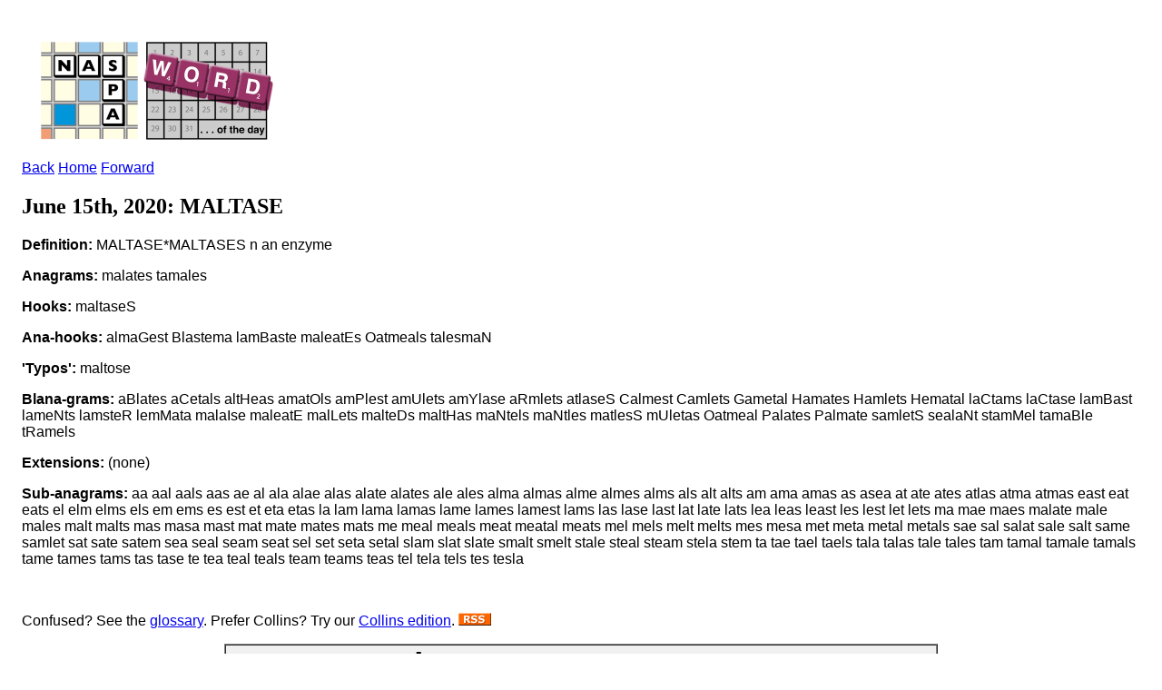

--- FILE ---
content_type: text/html; charset=ISO-8859-1
request_url: https://www.scrabbleplayers.org/cgi-bin/wotd.pl?date=20200615
body_size: 4365
content:
<!DOCTYPE html
	PUBLIC "-//W3C//DTD XHTML 1.0 Transitional//EN"
	 "http://www.w3.org/TR/xhtml1/DTD/xhtml1-transitional.dtd">
<html xmlns="http://www.w3.org/1999/xhtml" lang="en-US" xml:lang="en-US">
<head>
<title>NASPA Word of the Day</title>
<link title="NASPA Word of the Day" type="application/rss+xml" href="http://www.scrabbleplayers.org/rss/nsa.rss" rel="alternate" />
<link rel="stylesheet" type="text/css" href="https://www.scrabbleplayers.org/styles/naspa.css" />
<link rel="stylesheet" type="text/css" href="https://www.scrabbleplayers.org/styles/service-bare.css" />
<style type="text/css">
<!--/* <![CDATA[ */
body { padding: 1em }

/* ]]> */-->
</style>
<meta http-equiv="Content-Type" content="text/html; charset=iso-8859-1" />
</head>
<body bgcolor="white">
<p><a href="/wotd/"><img src="/images/logos/wotd.gif" alt="[NSA Word of the Day]" hspace=12 height=120 width=267></a></p>
<p class=yt><a href="/cgi-bin/wotd.pl?date=20200614">Back</a> <a href="/wotd">Home</a> <a href="/cgi-bin/wotd.pl?date=20200616">Forward</a></p><h2>June 15th, 2020: MALTASE</h2><p><b>Definition:</b> MALTASE*MALTASES n an enzyme</p>
<p><b>Anagrams:</b> malates tamales</p><p><b>Hooks:</b> maltaseS</p><p><b>Ana-hooks:</b> almaGest Blastema lamBaste maleatEs Oatmeals talesmaN</p><p><b>'Typos':</b> maltose</p><p><b>Blana-grams:</b> aBlates aCetals altHeas amatOls amPlest amUlets amYlase aRmlets atlaseS Calmest Camlets Gametal Hamates Hamlets Hematal laCtams laCtase lamBast lameNts lamsteR lemMata malaIse maleatE malLets malteDs maltHas maNtels maNtles matlesS mUletas Oatmeal Palates Palmate samletS sealaNt stamMel tamaBle tRamels</p><p><b>Extensions:</b> (none)</p><p><b>Sub-anagrams:</b> aa aal aals aas ae al ala alae alas alate alates ale ales alma almas alme almes alms als alt alts am ama amas as asea at ate ates atlas atma atmas east eat eats el elm elms els em ems es est et eta etas la lam lama lamas lame lames lamest lams las lase last lat late lats lea leas least les lest let lets ma mae maes malate male males malt malts mas masa mast mat mate mates mats me meal meals meat meatal meats mel mels melt melts mes mesa met meta metal metals sae sal salat sale salt same samlet sat sate satem sea seal seam seat sel set seta setal slam slat slate smalt smelt stale steal steam stela stem ta tae tael taels tala talas tale tales tam tamal tamale tamals tame tames tams tas tase te tea teal teals team teams teas tel tela tels tes tesla</p><br clear=all>
<p>Confused?  See the <a href="/wotd/">glossary</a>.
Prefer Collins? Try our <a href="wotd.pl?series=osw">Collins edition</a>.
<a href="/rss/nsa.rss" title="This is a link to the NSA's RSS feed."><img src="/images/logos/rss.gif" alt="[RSS logo]" border=0></a></p>
<div align=center>
<table border=1 cellpadding=3 cellspacing=0 bgcolor="#F0F0F0"><tr><td><font size="-1"> <a href="/cgi-bin/wotd.pl?date=20200101">January</a> <a href="/cgi-bin/wotd.pl?date=20200201">February</a> <a href="/cgi-bin/wotd.pl?date=20200301">March</a> <a href="/cgi-bin/wotd.pl?date=20200401">April</a> <a href="/cgi-bin/wotd.pl?date=20200501">May</a> <b><font size="+1">June</font></b> <a href="/cgi-bin/wotd.pl?date=20200701">July</a> <a href="/cgi-bin/wotd.pl?date=20200801">August</a> <a href="/cgi-bin/wotd.pl?date=20200901">September</a> <a href="/cgi-bin/wotd.pl?date=20201001">October</a> <a href="/cgi-bin/wotd.pl?date=20201101">November</a> <a href="/cgi-bin/wotd.pl?date=20201201">December</a><br>
<a href="/cgi-bin/wotd.pl?date=20200601">1</a> <a href="/cgi-bin/wotd.pl?date=20200602">2</a> <a href="/cgi-bin/wotd.pl?date=20200603">3</a> <a href="/cgi-bin/wotd.pl?date=20200604">4</a> <a href="/cgi-bin/wotd.pl?date=20200605">5</a> <a href="/cgi-bin/wotd.pl?date=20200606">6</a> <a href="/cgi-bin/wotd.pl?date=20200607">7</a> <a href="/cgi-bin/wotd.pl?date=20200608">8</a> <a href="/cgi-bin/wotd.pl?date=20200609">9</a> <a href="/cgi-bin/wotd.pl?date=20200610">10</a> <a href="/cgi-bin/wotd.pl?date=20200611">11</a> <a href="/cgi-bin/wotd.pl?date=20200612">12</a> <a href="/cgi-bin/wotd.pl?date=20200613">13</a> <a href="/cgi-bin/wotd.pl?date=20200614">14</a> <b><font size="+1">15</font></b> <a href="/cgi-bin/wotd.pl?date=20200616">16</a> <a href="/cgi-bin/wotd.pl?date=20200617">17</a> <a href="/cgi-bin/wotd.pl?date=20200618">18</a> <a href="/cgi-bin/wotd.pl?date=20200619">19</a> <a href="/cgi-bin/wotd.pl?date=20200620">20</a> <a href="/cgi-bin/wotd.pl?date=20200621">21</a> <a href="/cgi-bin/wotd.pl?date=20200622">22</a> <a href="/cgi-bin/wotd.pl?date=20200623">23</a> <a href="/cgi-bin/wotd.pl?date=20200624">24</a> <a href="/cgi-bin/wotd.pl?date=20200625">25</a> <a href="/cgi-bin/wotd.pl?date=20200626">26</a> <a href="/cgi-bin/wotd.pl?date=20200627">27</a> <a href="/cgi-bin/wotd.pl?date=20200628">28</a> <a href="/cgi-bin/wotd.pl?date=20200629">29</a> <a href="/cgi-bin/wotd.pl?date=20200630">30</a><br>
<a href="/cgi-bin/wotd.pl?date=20030121">2003</a> <a href="/cgi-bin/wotd.pl?date=20040101">2004</a> <a href="/cgi-bin/wotd.pl?date=20050101">2005</a> <a href="/cgi-bin/wotd.pl?date=20060101">2006</a> <a href="/cgi-bin/wotd.pl?date=20070101">2007</a> <a href="/cgi-bin/wotd.pl?date=20080101">2008</a> <a href="/cgi-bin/wotd.pl?date=20090101">2009</a> <a href="/cgi-bin/wotd.pl?date=20100101">2010</a> <a href="/cgi-bin/wotd.pl?date=20110101">2011</a> <a href="/cgi-bin/wotd.pl?date=20120101">2012</a> <a href="/cgi-bin/wotd.pl?date=20130101">2013</a> <a href="/cgi-bin/wotd.pl?date=20140101">2014</a> <a href="/cgi-bin/wotd.pl?date=20150101">2015</a> <a href="/cgi-bin/wotd.pl?date=20160101">2016</a> <a href="/cgi-bin/wotd.pl?date=20170101">2017</a> <a href="/cgi-bin/wotd.pl?date=20180101">2018</a> <a href="/cgi-bin/wotd.pl?date=20190101">2019</a> <b><font size="+1">2020</font></b> <a href="/cgi-bin/wotd.pl?date=20210101">2021</a> <a href="/cgi-bin/wotd.pl?date=20220101">2022</a> <a href="/cgi-bin/wotd.pl?date=20230101">2023</a> <a href="/cgi-bin/wotd.pl?date=20240101">2024</a> <a href="/cgi-bin/wotd.pl?date=20250101">2025</a> <a href="/cgi-bin/wotd.pl?date=20260101">2026</a></font></td></tr></table>
</div>
      </div>
      <div class="clear-float">&nbsp;</div>
      <div id="footer">
        <div id="social-wrapper">
          <div id="social">
	  <a href="https://www.facebook.com/groups/scrbblplyrs" target="_blank" title="Facebook" class="facebook" rel="noopener noreferrer">Facebook</a> 
	  <a href="https://www.twitch.tv/naspascrabble/" target="_blank" title="Twitch" class="twitch" rel="noopener noreferrer">Twitch</a>
	  <a href="https://twitter.com/naspa" target="_blank" title="Twitter" class="twitter" rel="noopener noreferrer">Twitter</a>
	  <a href="https://youtube.com/c/NASPAScrabble" target="_blank" title="YouTube" class="youtube" rel="noopener noreferrer">YouTube</a>
	  <a href="https://instagram.com/naspa_scrabble/" target="_blank" title="Instagram" class="instagram" rel="noopener noreferrer">Instagram</a>
	  <!--
	  <a href="https://plus.google.com/108120686465152548646" target="_blank" title="Google" class="google" rel="noopener noreferrer">Google</a>
	  <a href="https://www.scrabbleplayers.org/w/Naspa-pro" target="_blank" title="Yahoo" class="yahoo">Yahoo</a>
	  -->
	  <div class="clear-float">&nbsp;</div>
          </div>
        </div>
        <div id="nav-bottom">
          <div class="column">
            <h1>About Us</h1>
            <ul>
              <li><a href="/w/Mission_statement" title="Mission Statement">Mission Statement</a></li>
              <li><a href="/w/Committees" title="Committees">Committees</a></li>
              <li><a href="/w/Advisory_Board" title="Advisory Board">Advisory Board</a></li>
              <li><a href="/w/2013_Advisory_Board_Elections" title="Advisory Board Elections">Advisory Board Elections</a></li>
              <li><a href="/w/General_inquiry_procedures" title="General Inquiry Procedures">General Inquiry Procedures</a></li>
              <li><a href="/w/North_American_Word_Game_Players_Association" title="Non-Profit Status">Non-Profit Status</a></li>
              <li><a href="/w/Policies" title="Policies">Policies</a></li>
	      <li><a href="/cgi-bin/shop.pl" title="NASPA Store">NASPA Store</a></li>
            </ul>
          </div>
          <div class="column">
            <h1>Communications</h1>
            <ul>
              <li><a href="/w/Breaking_news" title="Breaking News">Breaking News</a></li>
              <li><a href="/w/Suggestions" title="Suggestions">Suggestions</a></li>
              <li><a href="/w/Monthly_Message" title="Message of the Month">Message of the Month</a></li>
              <li><a href="/w/Naspa-pro" title="Mailing List">Mailing List</a></li>
              <li><a href="/w/Privacy_Policy" title="Privacy Policy">Privacy Policy</a></li>
              <li><a href="/w/FAQ" title="FAQ">FAQ</a></li>
            </ul>
          </div>
          <div class="column">
            <h1>Members</h1>
            <ul>
              <li><a href="/w/Membership" title="Membership">Membership</a></li>
              <li><a href="/w/Life_membership" title="Life Membership">Life Membership</a></li>
              <li><a href="/w/Membership#How_to_Join" title="Join">Join</a></li>
              <li><a href="/cgi-bin/renew.pl" title="Renew Membership">Renew Membership</a></li>
              <li><a href="/w/Referral" title="Referral">Referral</a></li>
              <li><a href="/w/Member_news" title="Member News">Member News</a></li>
              <li><a href="https://www.scrabbleplayers.org/cgi-bin/services.pl" title="Member Services">Member Services</a></li>
              <li><a href="/w/NASPA_ID" title="NASPA ID">NASPA ID</a></li>
              <li><a href="/w/Payment" title="Make a Payment">Make a Payment</a></li>
              <li><a href="/w/Records" title="Records">Records</a></li>
              <li><a href="/w/Person_of_the_Year" title="Person of the Year">Person of the Year</a></li>
            </ul>
          </div>
          <div class="column">
            <h1>Players</h1>
            <ul>
              <li><a href="/w/Rules" title="Rules">Rules</a></li>
              <li><a href="/w/Code_of_Conduct" title="Code of Conduct">Code of Conduct</a></li>
              <li><a href="/w/Player_Resources" title="Player Resources">Player Resources</a></li>
              <li><a href="/w/Special_needs" title="Accommodations">Accommodations</a></li>
              <li><a href="/tourneys/calendar.html" title="Tournament Calendar">Tournament Calendar</a></li>
              <li><a href="/w/Tournament_results" title="Tournament Results">Tournament Results</a></li>
              <li><a href="/w/Ratings" title="Ratings">Ratings</a></li>
              <li><a href="/w/Initial_rating" title="Initial Rating">Initial Rating</a></li>
              <li><a href="/w/Rating_system_overview" title="Rating System Overview">Rating System Overview</a></li>
              <li><a href="/w/Clubs" title="Clubs">Clubs</a></li>
              <li><a href="/w/Club_roster" title="Club Roster">Club Roster</a></li>
              <li><a href="/w/How_lexicons_are_compiled" title="Word Lists">Word Lists</a></li>
            </ul>
          </div>
          <div class="column">
            <h1>Directors</h1>
            <ul>
              <li><a href="/w/Directors" title="Directors">Directors</a></li>
              <li><a href="/w/Director_certification" title="Director Certification">Director Certification</a></li>
              <li><a href="/w/Mentor_director" title="Mentor Director">Mentor Director</a></li>
              <li><a href="/w/Director_Manual" title="Director Manual">Director Manual</a></li>
              <li><a href="/w/Tournaments#Scheduling_a_tournament" title="Tournament Listing Requirements">Tournament Listing Requirements</a></li>
              <li><a href="/w/Tournament_venue" title="Tournament Venue">Tournament Venue</a></li>
              <li><a href="/cgi-bin/list-accommodations.pl" title="List of Accommodations">List of Accommodations</a></li>
              <li><a href="/w/Software#Tournament_management" title="Pairing Software">Pairing Software</a></li>
              <li><a href="/w/Pairing_tables" title="Pairing Tables">Pairing Tables</a></li>
              <li><a href="/w/Technology" title="Technology">Technology</a></li>
            </ul>
          </div>
          <div class="column">
            <h1>General</h1>
            <ul>
              <li><a href="/w/National_SCRABBLE_Championship" title="National SCRABBLE Championship">National SCRABBLE Championship</a></li>
              <li><a href="/w/Canadian_National_SCRABBLE_Championship" title="Canadian NSC">Canadian NSC</a></li>
              <li><a href="/w/Can-Am_SCRABBLE_Challenge" title="Can-Am">Can-Am</a></li>
              <li><a href="/w/School_SCRABBLE" title="School Scrabble">School Scrabble</a></li>
              <li><a href="/w/National_School_SCRABBLE_Championship" title="National School SCRABBLE Championship">National School  SCRABBLE Championship</a></li>
              <li><a href="/w/World_SCRABBLE_Championship" title="World SCRABBLE Championship">World SCRABBLE Championship</a></li>
<!--               <li><a href="/w/2014_SCRABBLE_Champions_Tournament" title="SCRABBLE Champions Tournament">SCRABBLE Champions  Tournament</a></li> -->
              <li><a href="/w/How_lexicons_are_compiled" title="Lexicons">Lexicons</a></li>
              <li><a href="/w/Official_Tournament_and_Club_Word_List" title="Tournament/Club Word List">Tournament/Club Word  List</a></li>
              <li><a href="/w/Important_Collins_words" title="Collins Word List">Collins Word List</a></li>
              <li><a href="/w/Collins" title="Collins Scrabble Play">Collins Scrabble Play</a></li>
              <li><a href="/w/World_English-language_Scrabble_Players_Association" title="International Play">International Play</a></li>
              <li><a href="/w/International_agreements" title="International Agreements">International Agreements</a></li>
            </ul>
          </div>
          <div class="clear-float">&nbsp;</div>
        </div>
        <div class="rule">&nbsp;</div>
        <p align="center">
	Copyright &copy; 2025 NASPA. All rights reserved. SCRABBLE is a trademark of Hasbro, Inc. in the USA and Canada, and of Mattel, Inc. elsewhere. NASPA and its activities are neither endorsed by nor affiliated with Hasbro or Mattel. For more information about NASPA or for comments or issues with this page, please email us.
        <a href="mailto:info@scrabbleplayers.org">please email us</a>.
<a href="/w/Privacy_Policy" title="Privacy policy">Privacy policy</a></p>
      </div>
    </div>
    <div id="wrapper-bottom">&nbsp;</div>
  </div>
  <!-- #wrapper --> 
</div>
<!-- #gradient --> 

<script>/*<![CDATA[*/window.jQuery && jQuery.ready();/*]]>*/</script><script>
if(window.mw){
mw.loader.state({"site":"loading","user":"ready","user.groups":"ready"});
}</script>
<script src="/wiki/load.php?debug=false&amp;lang=en&amp;modules=skins.square&amp;only=scripts&amp;skin=square&amp;*"></script>
<script src="/wiki/load.php?debug=false&amp;lang=en&amp;modules=site&amp;only=scripts&amp;skin=square&amp;*"></script>
<script>
  (function(i,s,o,g,r,a,m){i['GoogleAnalyticsObject']=r;i[r]=i[r]||function(){
  (i[r].q=i[r].q||[]).push(arguments)},i[r].l=1*new Date();a=s.createElement(o),
  m=s.getElementsByTagName(o)[0];a.async=1;a.src=g;m.parentNode.insertBefore(a,m)
  })(window,document,'script','https://www.google-analytics.com/analytics.js','ga');

  ga('create', 'UA-83100207-1', 'auto');
  ga('send', 'pageview');
</script>
<!-- Global site tag (gtag.js) - Google Analytics -->
<!-- new version added 2020-08-23 -->
<script async src="https://www.googletagmanager.com/gtag/js?id=UA-176087073-1"></script>
<script>
  window.dataLayer = window.dataLayer || [];
    function gtag(){dataLayer.push(arguments);}
      gtag('js', new Date());
      gtag('config', 'UA-176087073-1');
</script>
</body></html>
